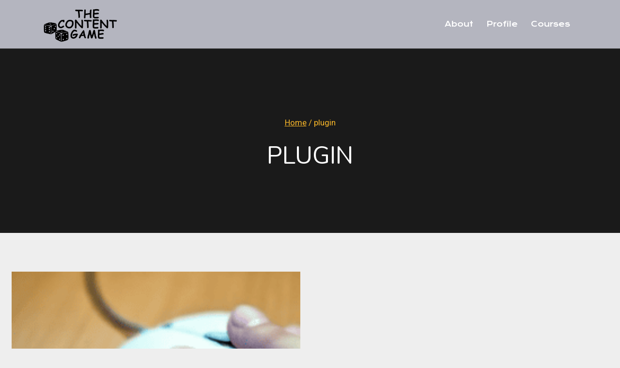

--- FILE ---
content_type: text/html
request_url: https://contentgametips.com/tag/plugin/
body_size: 14824
content:
<!doctype html>
<html lang="en-US" class="no-js" itemtype="https://schema.org/Blog" itemscope>
<head>
<meta charset="UTF-8">
<meta name="viewport" content="width=device-width, initial-scale=1, minimum-scale=1">
<title>plugin &#8211; Tools for content creators</title>
<meta name='robots' content='max-image-preview:large' />
<style>img:is([sizes="auto" i], [sizes^="auto," i]) { contain-intrinsic-size: 3000px 1500px }</style>
<link rel='dns-prefetch' href='//www.googletagmanager.com' />
<link rel="alternate" type="application/rss+xml" title="Tools for content creators &raquo; Feed" href="https://contentgametips.com/feed/" />
<link rel="alternate" type="application/rss+xml" title="Tools for content creators &raquo; Comments Feed" href="https://contentgametips.com/comments/feed/" />
<script>document.documentElement.classList.remove( 'no-js' );</script>
<link rel="alternate" type="application/rss+xml" title="Tools for content creators &raquo; plugin Tag Feed" href="https://contentgametips.com/tag/plugin/feed/" />
<script>
window._wpemojiSettings = {"baseUrl":"https:\/\/s.w.org\/images\/core\/emoji\/15.0.3\/72x72\/","ext":".png","svgUrl":"https:\/\/s.w.org\/images\/core\/emoji\/15.0.3\/svg\/","svgExt":".svg","source":{"concatemoji":"https:\/\/contentgametips.com\/wp-includes\/js\/wp-emoji-release.min.js?ver=6.7.2"}};
/*! This file is auto-generated */
!function(i,n){var o,s,e;function c(e){try{var t={supportTests:e,timestamp:(new Date).valueOf()};sessionStorage.setItem(o,JSON.stringify(t))}catch(e){}}function p(e,t,n){e.clearRect(0,0,e.canvas.width,e.canvas.height),e.fillText(t,0,0);var t=new Uint32Array(e.getImageData(0,0,e.canvas.width,e.canvas.height).data),r=(e.clearRect(0,0,e.canvas.width,e.canvas.height),e.fillText(n,0,0),new Uint32Array(e.getImageData(0,0,e.canvas.width,e.canvas.height).data));return t.every(function(e,t){return e===r[t]})}function u(e,t,n){switch(t){case"flag":return n(e,"\ud83c\udff3\ufe0f\u200d\u26a7\ufe0f","\ud83c\udff3\ufe0f\u200b\u26a7\ufe0f")?!1:!n(e,"\ud83c\uddfa\ud83c\uddf3","\ud83c\uddfa\u200b\ud83c\uddf3")&&!n(e,"\ud83c\udff4\udb40\udc67\udb40\udc62\udb40\udc65\udb40\udc6e\udb40\udc67\udb40\udc7f","\ud83c\udff4\u200b\udb40\udc67\u200b\udb40\udc62\u200b\udb40\udc65\u200b\udb40\udc6e\u200b\udb40\udc67\u200b\udb40\udc7f");case"emoji":return!n(e,"\ud83d\udc26\u200d\u2b1b","\ud83d\udc26\u200b\u2b1b")}return!1}function f(e,t,n){var r="undefined"!=typeof WorkerGlobalScope&&self instanceof WorkerGlobalScope?new OffscreenCanvas(300,150):i.createElement("canvas"),a=r.getContext("2d",{willReadFrequently:!0}),o=(a.textBaseline="top",a.font="600 32px Arial",{});return e.forEach(function(e){o[e]=t(a,e,n)}),o}function t(e){var t=i.createElement("script");t.src=e,t.defer=!0,i.head.appendChild(t)}"undefined"!=typeof Promise&&(o="wpEmojiSettingsSupports",s=["flag","emoji"],n.supports={everything:!0,everythingExceptFlag:!0},e=new Promise(function(e){i.addEventListener("DOMContentLoaded",e,{once:!0})}),new Promise(function(t){var n=function(){try{var e=JSON.parse(sessionStorage.getItem(o));if("object"==typeof e&&"number"==typeof e.timestamp&&(new Date).valueOf()<e.timestamp+604800&&"object"==typeof e.supportTests)return e.supportTests}catch(e){}return null}();if(!n){if("undefined"!=typeof Worker&&"undefined"!=typeof OffscreenCanvas&&"undefined"!=typeof URL&&URL.createObjectURL&&"undefined"!=typeof Blob)try{var e="postMessage("+f.toString()+"("+[JSON.stringify(s),u.toString(),p.toString()].join(",")+"));",r=new Blob([e],{type:"text/javascript"}),a=new Worker(URL.createObjectURL(r),{name:"wpTestEmojiSupports"});return void(a.onmessage=function(e){c(n=e.data),a.terminate(),t(n)})}catch(e){}c(n=f(s,u,p))}t(n)}).then(function(e){for(var t in e)n.supports[t]=e[t],n.supports.everything=n.supports.everything&&n.supports[t],"flag"!==t&&(n.supports.everythingExceptFlag=n.supports.everythingExceptFlag&&n.supports[t]);n.supports.everythingExceptFlag=n.supports.everythingExceptFlag&&!n.supports.flag,n.DOMReady=!1,n.readyCallback=function(){n.DOMReady=!0}}).then(function(){return e}).then(function(){var e;n.supports.everything||(n.readyCallback(),(e=n.source||{}).concatemoji?t(e.concatemoji):e.wpemoji&&e.twemoji&&(t(e.twemoji),t(e.wpemoji)))}))}((window,document),window._wpemojiSettings);
</script>
<style id='wp-emoji-styles-inline-css'>
img.wp-smiley, img.emoji {
display: inline !important;
border: none !important;
box-shadow: none !important;
height: 1em !important;
width: 1em !important;
margin: 0 0.07em !important;
vertical-align: -0.1em !important;
background: none !important;
padding: 0 !important;
}
</style>
<!-- <link rel='stylesheet' id='wp-block-library-css' href='https://contentgametips.com/wp-includes/css/dist/block-library/style.min.css?ver=6.7.2' media='all' /> -->
<link rel="stylesheet" type="text/css" href="//contentgametips.com/wp-content/cache/wpfc-minified/svglil9/c1o33.css" media="all"/>
<style id='classic-theme-styles-inline-css'>
/*! This file is auto-generated */
.wp-block-button__link{color:#fff;background-color:#32373c;border-radius:9999px;box-shadow:none;text-decoration:none;padding:calc(.667em + 2px) calc(1.333em + 2px);font-size:1.125em}.wp-block-file__button{background:#32373c;color:#fff;text-decoration:none}
</style>
<style id='global-styles-inline-css'>
:root{--wp--preset--aspect-ratio--square: 1;--wp--preset--aspect-ratio--4-3: 4/3;--wp--preset--aspect-ratio--3-4: 3/4;--wp--preset--aspect-ratio--3-2: 3/2;--wp--preset--aspect-ratio--2-3: 2/3;--wp--preset--aspect-ratio--16-9: 16/9;--wp--preset--aspect-ratio--9-16: 9/16;--wp--preset--color--black: #000000;--wp--preset--color--cyan-bluish-gray: #abb8c3;--wp--preset--color--white: #ffffff;--wp--preset--color--pale-pink: #f78da7;--wp--preset--color--vivid-red: #cf2e2e;--wp--preset--color--luminous-vivid-orange: #ff6900;--wp--preset--color--luminous-vivid-amber: #fcb900;--wp--preset--color--light-green-cyan: #7bdcb5;--wp--preset--color--vivid-green-cyan: #00d084;--wp--preset--color--pale-cyan-blue: #8ed1fc;--wp--preset--color--vivid-cyan-blue: #0693e3;--wp--preset--color--vivid-purple: #9b51e0;--wp--preset--color--theme-palette-1: var(--global-palette1);--wp--preset--color--theme-palette-2: var(--global-palette2);--wp--preset--color--theme-palette-3: var(--global-palette3);--wp--preset--color--theme-palette-4: var(--global-palette4);--wp--preset--color--theme-palette-5: var(--global-palette5);--wp--preset--color--theme-palette-6: var(--global-palette6);--wp--preset--color--theme-palette-7: var(--global-palette7);--wp--preset--color--theme-palette-8: var(--global-palette8);--wp--preset--color--theme-palette-9: var(--global-palette9);--wp--preset--gradient--vivid-cyan-blue-to-vivid-purple: linear-gradient(135deg,rgba(6,147,227,1) 0%,rgb(155,81,224) 100%);--wp--preset--gradient--light-green-cyan-to-vivid-green-cyan: linear-gradient(135deg,rgb(122,220,180) 0%,rgb(0,208,130) 100%);--wp--preset--gradient--luminous-vivid-amber-to-luminous-vivid-orange: linear-gradient(135deg,rgba(252,185,0,1) 0%,rgba(255,105,0,1) 100%);--wp--preset--gradient--luminous-vivid-orange-to-vivid-red: linear-gradient(135deg,rgba(255,105,0,1) 0%,rgb(207,46,46) 100%);--wp--preset--gradient--very-light-gray-to-cyan-bluish-gray: linear-gradient(135deg,rgb(238,238,238) 0%,rgb(169,184,195) 100%);--wp--preset--gradient--cool-to-warm-spectrum: linear-gradient(135deg,rgb(74,234,220) 0%,rgb(151,120,209) 20%,rgb(207,42,186) 40%,rgb(238,44,130) 60%,rgb(251,105,98) 80%,rgb(254,248,76) 100%);--wp--preset--gradient--blush-light-purple: linear-gradient(135deg,rgb(255,206,236) 0%,rgb(152,150,240) 100%);--wp--preset--gradient--blush-bordeaux: linear-gradient(135deg,rgb(254,205,165) 0%,rgb(254,45,45) 50%,rgb(107,0,62) 100%);--wp--preset--gradient--luminous-dusk: linear-gradient(135deg,rgb(255,203,112) 0%,rgb(199,81,192) 50%,rgb(65,88,208) 100%);--wp--preset--gradient--pale-ocean: linear-gradient(135deg,rgb(255,245,203) 0%,rgb(182,227,212) 50%,rgb(51,167,181) 100%);--wp--preset--gradient--electric-grass: linear-gradient(135deg,rgb(202,248,128) 0%,rgb(113,206,126) 100%);--wp--preset--gradient--midnight: linear-gradient(135deg,rgb(2,3,129) 0%,rgb(40,116,252) 100%);--wp--preset--font-size--small: var(--global-font-size-small);--wp--preset--font-size--medium: var(--global-font-size-medium);--wp--preset--font-size--large: var(--global-font-size-large);--wp--preset--font-size--x-large: 42px;--wp--preset--font-size--larger: var(--global-font-size-larger);--wp--preset--font-size--xxlarge: var(--global-font-size-xxlarge);--wp--preset--spacing--20: 0.44rem;--wp--preset--spacing--30: 0.67rem;--wp--preset--spacing--40: 1rem;--wp--preset--spacing--50: 1.5rem;--wp--preset--spacing--60: 2.25rem;--wp--preset--spacing--70: 3.38rem;--wp--preset--spacing--80: 5.06rem;--wp--preset--shadow--natural: 6px 6px 9px rgba(0, 0, 0, 0.2);--wp--preset--shadow--deep: 12px 12px 50px rgba(0, 0, 0, 0.4);--wp--preset--shadow--sharp: 6px 6px 0px rgba(0, 0, 0, 0.2);--wp--preset--shadow--outlined: 6px 6px 0px -3px rgba(255, 255, 255, 1), 6px 6px rgba(0, 0, 0, 1);--wp--preset--shadow--crisp: 6px 6px 0px rgba(0, 0, 0, 1);}:where(.is-layout-flex){gap: 0.5em;}:where(.is-layout-grid){gap: 0.5em;}body .is-layout-flex{display: flex;}.is-layout-flex{flex-wrap: wrap;align-items: center;}.is-layout-flex > :is(*, div){margin: 0;}body .is-layout-grid{display: grid;}.is-layout-grid > :is(*, div){margin: 0;}:where(.wp-block-columns.is-layout-flex){gap: 2em;}:where(.wp-block-columns.is-layout-grid){gap: 2em;}:where(.wp-block-post-template.is-layout-flex){gap: 1.25em;}:where(.wp-block-post-template.is-layout-grid){gap: 1.25em;}.has-black-color{color: var(--wp--preset--color--black) !important;}.has-cyan-bluish-gray-color{color: var(--wp--preset--color--cyan-bluish-gray) !important;}.has-white-color{color: var(--wp--preset--color--white) !important;}.has-pale-pink-color{color: var(--wp--preset--color--pale-pink) !important;}.has-vivid-red-color{color: var(--wp--preset--color--vivid-red) !important;}.has-luminous-vivid-orange-color{color: var(--wp--preset--color--luminous-vivid-orange) !important;}.has-luminous-vivid-amber-color{color: var(--wp--preset--color--luminous-vivid-amber) !important;}.has-light-green-cyan-color{color: var(--wp--preset--color--light-green-cyan) !important;}.has-vivid-green-cyan-color{color: var(--wp--preset--color--vivid-green-cyan) !important;}.has-pale-cyan-blue-color{color: var(--wp--preset--color--pale-cyan-blue) !important;}.has-vivid-cyan-blue-color{color: var(--wp--preset--color--vivid-cyan-blue) !important;}.has-vivid-purple-color{color: var(--wp--preset--color--vivid-purple) !important;}.has-theme-palette-1-color{color: var(--wp--preset--color--theme-palette-1) !important;}.has-theme-palette-2-color{color: var(--wp--preset--color--theme-palette-2) !important;}.has-theme-palette-3-color{color: var(--wp--preset--color--theme-palette-3) !important;}.has-theme-palette-4-color{color: var(--wp--preset--color--theme-palette-4) !important;}.has-theme-palette-5-color{color: var(--wp--preset--color--theme-palette-5) !important;}.has-theme-palette-6-color{color: var(--wp--preset--color--theme-palette-6) !important;}.has-theme-palette-7-color{color: var(--wp--preset--color--theme-palette-7) !important;}.has-theme-palette-8-color{color: var(--wp--preset--color--theme-palette-8) !important;}.has-theme-palette-9-color{color: var(--wp--preset--color--theme-palette-9) !important;}.has-black-background-color{background-color: var(--wp--preset--color--black) !important;}.has-cyan-bluish-gray-background-color{background-color: var(--wp--preset--color--cyan-bluish-gray) !important;}.has-white-background-color{background-color: var(--wp--preset--color--white) !important;}.has-pale-pink-background-color{background-color: var(--wp--preset--color--pale-pink) !important;}.has-vivid-red-background-color{background-color: var(--wp--preset--color--vivid-red) !important;}.has-luminous-vivid-orange-background-color{background-color: var(--wp--preset--color--luminous-vivid-orange) !important;}.has-luminous-vivid-amber-background-color{background-color: var(--wp--preset--color--luminous-vivid-amber) !important;}.has-light-green-cyan-background-color{background-color: var(--wp--preset--color--light-green-cyan) !important;}.has-vivid-green-cyan-background-color{background-color: var(--wp--preset--color--vivid-green-cyan) !important;}.has-pale-cyan-blue-background-color{background-color: var(--wp--preset--color--pale-cyan-blue) !important;}.has-vivid-cyan-blue-background-color{background-color: var(--wp--preset--color--vivid-cyan-blue) !important;}.has-vivid-purple-background-color{background-color: var(--wp--preset--color--vivid-purple) !important;}.has-theme-palette-1-background-color{background-color: var(--wp--preset--color--theme-palette-1) !important;}.has-theme-palette-2-background-color{background-color: var(--wp--preset--color--theme-palette-2) !important;}.has-theme-palette-3-background-color{background-color: var(--wp--preset--color--theme-palette-3) !important;}.has-theme-palette-4-background-color{background-color: var(--wp--preset--color--theme-palette-4) !important;}.has-theme-palette-5-background-color{background-color: var(--wp--preset--color--theme-palette-5) !important;}.has-theme-palette-6-background-color{background-color: var(--wp--preset--color--theme-palette-6) !important;}.has-theme-palette-7-background-color{background-color: var(--wp--preset--color--theme-palette-7) !important;}.has-theme-palette-8-background-color{background-color: var(--wp--preset--color--theme-palette-8) !important;}.has-theme-palette-9-background-color{background-color: var(--wp--preset--color--theme-palette-9) !important;}.has-black-border-color{border-color: var(--wp--preset--color--black) !important;}.has-cyan-bluish-gray-border-color{border-color: var(--wp--preset--color--cyan-bluish-gray) !important;}.has-white-border-color{border-color: var(--wp--preset--color--white) !important;}.has-pale-pink-border-color{border-color: var(--wp--preset--color--pale-pink) !important;}.has-vivid-red-border-color{border-color: var(--wp--preset--color--vivid-red) !important;}.has-luminous-vivid-orange-border-color{border-color: var(--wp--preset--color--luminous-vivid-orange) !important;}.has-luminous-vivid-amber-border-color{border-color: var(--wp--preset--color--luminous-vivid-amber) !important;}.has-light-green-cyan-border-color{border-color: var(--wp--preset--color--light-green-cyan) !important;}.has-vivid-green-cyan-border-color{border-color: var(--wp--preset--color--vivid-green-cyan) !important;}.has-pale-cyan-blue-border-color{border-color: var(--wp--preset--color--pale-cyan-blue) !important;}.has-vivid-cyan-blue-border-color{border-color: var(--wp--preset--color--vivid-cyan-blue) !important;}.has-vivid-purple-border-color{border-color: var(--wp--preset--color--vivid-purple) !important;}.has-theme-palette-1-border-color{border-color: var(--wp--preset--color--theme-palette-1) !important;}.has-theme-palette-2-border-color{border-color: var(--wp--preset--color--theme-palette-2) !important;}.has-theme-palette-3-border-color{border-color: var(--wp--preset--color--theme-palette-3) !important;}.has-theme-palette-4-border-color{border-color: var(--wp--preset--color--theme-palette-4) !important;}.has-theme-palette-5-border-color{border-color: var(--wp--preset--color--theme-palette-5) !important;}.has-theme-palette-6-border-color{border-color: var(--wp--preset--color--theme-palette-6) !important;}.has-theme-palette-7-border-color{border-color: var(--wp--preset--color--theme-palette-7) !important;}.has-theme-palette-8-border-color{border-color: var(--wp--preset--color--theme-palette-8) !important;}.has-theme-palette-9-border-color{border-color: var(--wp--preset--color--theme-palette-9) !important;}.has-vivid-cyan-blue-to-vivid-purple-gradient-background{background: var(--wp--preset--gradient--vivid-cyan-blue-to-vivid-purple) !important;}.has-light-green-cyan-to-vivid-green-cyan-gradient-background{background: var(--wp--preset--gradient--light-green-cyan-to-vivid-green-cyan) !important;}.has-luminous-vivid-amber-to-luminous-vivid-orange-gradient-background{background: var(--wp--preset--gradient--luminous-vivid-amber-to-luminous-vivid-orange) !important;}.has-luminous-vivid-orange-to-vivid-red-gradient-background{background: var(--wp--preset--gradient--luminous-vivid-orange-to-vivid-red) !important;}.has-very-light-gray-to-cyan-bluish-gray-gradient-background{background: var(--wp--preset--gradient--very-light-gray-to-cyan-bluish-gray) !important;}.has-cool-to-warm-spectrum-gradient-background{background: var(--wp--preset--gradient--cool-to-warm-spectrum) !important;}.has-blush-light-purple-gradient-background{background: var(--wp--preset--gradient--blush-light-purple) !important;}.has-blush-bordeaux-gradient-background{background: var(--wp--preset--gradient--blush-bordeaux) !important;}.has-luminous-dusk-gradient-background{background: var(--wp--preset--gradient--luminous-dusk) !important;}.has-pale-ocean-gradient-background{background: var(--wp--preset--gradient--pale-ocean) !important;}.has-electric-grass-gradient-background{background: var(--wp--preset--gradient--electric-grass) !important;}.has-midnight-gradient-background{background: var(--wp--preset--gradient--midnight) !important;}.has-small-font-size{font-size: var(--wp--preset--font-size--small) !important;}.has-medium-font-size{font-size: var(--wp--preset--font-size--medium) !important;}.has-large-font-size{font-size: var(--wp--preset--font-size--large) !important;}.has-x-large-font-size{font-size: var(--wp--preset--font-size--x-large) !important;}.has-larger-font-size{font-size: var(--wp--preset--font-size--larger) !important;}.has-xxlarge-font-size{font-size: var(--wp--preset--font-size--xxlarge) !important;}
:where(.wp-block-post-template.is-layout-flex){gap: 1.25em;}:where(.wp-block-post-template.is-layout-grid){gap: 1.25em;}
:where(.wp-block-columns.is-layout-flex){gap: 2em;}:where(.wp-block-columns.is-layout-grid){gap: 2em;}
:root :where(.wp-block-pullquote){font-size: 1.5em;line-height: 1.6;}
</style>
<!-- <link rel='stylesheet' id='learndash_quiz_front_css-css' href='//contentgametips.com/wp-content/plugins/sfwd-lms/themes/legacy/templates/learndash_quiz_front.min.css?ver=4.20.0.1' media='all' /> -->
<!-- <link rel='stylesheet' id='dashicons-css' href='https://contentgametips.com/wp-includes/css/dashicons.min.css?ver=6.7.2' media='all' /> -->
<!-- <link rel='stylesheet' id='learndash-css' href='//contentgametips.com/wp-content/plugins/sfwd-lms/src/assets/dist/css/styles.css?ver=4.20.0.1' media='all' /> -->
<!-- <link rel='stylesheet' id='jquery-dropdown-css-css' href='//contentgametips.com/wp-content/plugins/sfwd-lms/assets/css/jquery.dropdown.min.css?ver=4.20.0.1' media='all' /> -->
<!-- <link rel='stylesheet' id='learndash_lesson_video-css' href='//contentgametips.com/wp-content/plugins/sfwd-lms/themes/legacy/templates/learndash_lesson_video.min.css?ver=4.20.0.1' media='all' /> -->
<!-- <link rel='stylesheet' id='learndash-admin-bar-css' href='https://contentgametips.com/wp-content/plugins/sfwd-lms/src/assets/dist/css/admin-bar/styles.css?ver=4.20.0.1' media='all' /> -->
<!-- <link rel='stylesheet' id='kadence-global-css' href='https://contentgametips.com/wp-content/themes/kadence/assets/css/global.min.css?ver=1.2.9' media='all' /> -->
<link rel="stylesheet" type="text/css" href="//contentgametips.com/wp-content/cache/wpfc-minified/796ewoip/fwqcl.css" media="all"/>
<style id='kadence-global-inline-css'>
/* Kadence Base CSS */
:root{--global-palette1:#fbb829;--global-palette2:#ff7d68;--global-palette3:#1a1a1a;--global-palette4:#3c3c3c;--global-palette5:#615a71;--global-palette6:#b4b5bf;--global-palette7:#eeeeee;--global-palette8:#fcfcfc;--global-palette9:#ffffff;--global-palette9rgb:255, 255, 255;--global-palette-highlight:var(--global-palette5);--global-palette-highlight-alt:var(--global-palette2);--global-palette-highlight-alt2:var(--global-palette9);--global-palette-btn-bg:var(--global-palette1);--global-palette-btn-bg-hover:var(--global-palette2);--global-palette-btn:var(--global-palette3);--global-palette-btn-hover:#ffffff;--global-body-font-family:Roboto, sans-serif;--global-heading-font-family:Nunito, sans-serif;--global-primary-nav-font-family:'Krona One', sans-serif;--global-fallback-font:sans-serif;--global-display-fallback-font:sans-serif;--global-content-width:1290px;--global-content-narrow-width:842px;--global-content-edge-padding:1.5rem;--global-content-boxed-padding:3rem;--global-calc-content-width:calc(1290px - var(--global-content-edge-padding) - var(--global-content-edge-padding) );--wp--style--global--content-size:var(--global-calc-content-width);}.wp-site-blocks{--global-vw:calc( 100vw - ( 0.5 * var(--scrollbar-offset)));}body{background:var(--global-palette8);}body, input, select, optgroup, textarea{font-style:normal;font-weight:normal;font-size:20px;line-height:1.6;font-family:var(--global-body-font-family);color:var(--global-palette4);}.content-bg, body.content-style-unboxed .site{background:var(--global-palette9);}h1,h2,h3,h4,h5,h6{font-family:var(--global-heading-font-family);}h1{font-style:normal;font-weight:normal;font-size:50px;line-height:1.5;letter-spacing:0em;text-transform:uppercase;color:var(--global-palette3);}h2{font-style:normal;font-weight:normal;font-size:33px;line-height:1.4;letter-spacing:0em;text-transform:uppercase;color:var(--global-palette3);}h3{font-style:normal;font-weight:normal;font-size:28px;line-height:1.5;letter-spacing:0em;text-transform:uppercase;color:var(--global-palette3);}h4{font-style:normal;font-weight:normal;font-size:26px;line-height:1.5;letter-spacing:0em;text-transform:uppercase;color:var(--global-palette3);}h5{font-style:normal;font-weight:normal;font-size:19px;line-height:1.4;letter-spacing:0em;text-transform:uppercase;color:var(--global-palette4);}h6{font-style:normal;font-weight:normal;font-size:14px;line-height:1.5;letter-spacing:0em;text-transform:uppercase;color:var(--global-palette6);}@media all and (max-width: 1024px){h1{font-size:42px;}h2{font-size:26px;}h3{font-size:24px;}h4{font-size:22px;}h5{font-size:17px;}}@media all and (max-width: 767px){h1{font-size:26px;}h2{font-size:20px;}h3{font-size:19px;}h4{font-size:18px;}}.entry-hero .kadence-breadcrumbs{max-width:1290px;}.site-container, .site-header-row-layout-contained, .site-footer-row-layout-contained, .entry-hero-layout-contained, .comments-area, .alignfull > .wp-block-cover__inner-container, .alignwide > .wp-block-cover__inner-container{max-width:var(--global-content-width);}.content-width-narrow .content-container.site-container, .content-width-narrow .hero-container.site-container{max-width:var(--global-content-narrow-width);}@media all and (min-width: 1520px){.wp-site-blocks .content-container  .alignwide{margin-left:-115px;margin-right:-115px;width:unset;max-width:unset;}}@media all and (min-width: 1102px){.content-width-narrow .wp-site-blocks .content-container .alignwide{margin-left:-130px;margin-right:-130px;width:unset;max-width:unset;}}.content-style-boxed .wp-site-blocks .entry-content .alignwide{margin-left:calc( -1 * var( --global-content-boxed-padding ) );margin-right:calc( -1 * var( --global-content-boxed-padding ) );}.content-area{margin-top:5rem;margin-bottom:5rem;}@media all and (max-width: 1024px){.content-area{margin-top:3rem;margin-bottom:3rem;}}@media all and (max-width: 767px){.content-area{margin-top:2rem;margin-bottom:2rem;}}@media all and (max-width: 1024px){:root{--global-content-boxed-padding:2rem;}}@media all and (max-width: 767px){:root{--global-content-boxed-padding:1.5rem;}}.entry-content-wrap{padding:3rem;}@media all and (max-width: 1024px){.entry-content-wrap{padding:2rem;}}@media all and (max-width: 767px){.entry-content-wrap{padding:1.5rem;}}.entry.single-entry{box-shadow:0px 15px 40px -10px rgba(0,0,0,0.05);}.entry.loop-entry{border-radius:0px 0px 0px 0px;box-shadow:0px 15px 15px -10px rgba(0,0,0,0.05);}.loop-entry .entry-content-wrap{padding:3rem;}@media all and (max-width: 1024px){.loop-entry .entry-content-wrap{padding:2rem;}}@media all and (max-width: 767px){.loop-entry .entry-content-wrap{padding:1.5rem;}}button, .button, .wp-block-button__link, input[type="button"], input[type="reset"], input[type="submit"], .fl-button, .elementor-button-wrapper .elementor-button{font-style:normal;font-weight:normal;font-size:14px;line-height:1.4;font-family:'Krona One', sans-serif;text-transform:uppercase;border-radius:0px;padding:15px 32px 15px 32px;box-shadow:0px 0px 0px -7px rgba(0,0,0,0);}.wp-block-button.is-style-outline .wp-block-button__link{padding:15px 32px 15px 32px;}button:hover, button:focus, button:active, .button:hover, .button:focus, .button:active, .wp-block-button__link:hover, .wp-block-button__link:focus, .wp-block-button__link:active, input[type="button"]:hover, input[type="button"]:focus, input[type="button"]:active, input[type="reset"]:hover, input[type="reset"]:focus, input[type="reset"]:active, input[type="submit"]:hover, input[type="submit"]:focus, input[type="submit"]:active, .elementor-button-wrapper .elementor-button:hover, .elementor-button-wrapper .elementor-button:focus, .elementor-button-wrapper .elementor-button:active{box-shadow:0px 15px 25px -7px rgba(0,0,0,0);}.kb-button.kb-btn-global-outline.kb-btn-global-inherit{padding-top:calc(15px - 2px);padding-right:calc(32px - 2px);padding-bottom:calc(15px - 2px);padding-left:calc(32px - 2px);}@media all and (max-width: 767px){button, .button, .wp-block-button__link, input[type="button"], input[type="reset"], input[type="submit"], .fl-button, .elementor-button-wrapper .elementor-button{font-size:14px;}}@media all and (min-width: 1025px){.transparent-header .entry-hero .entry-hero-container-inner{padding-top:100px;}}@media all and (max-width: 1024px){.mobile-transparent-header .entry-hero .entry-hero-container-inner{padding-top:100px;}}@media all and (max-width: 767px){.mobile-transparent-header .entry-hero .entry-hero-container-inner{padding-top:100px;}}.post-archive-hero-section .entry-hero-container-inner{background-color:var(--global-palette3);background-image:url('http://kits.themecy.com/memberships-2/wp-content/uploads/sites/18/2021/10/pexels-los-muertos-crew-17586483.jpg');background-position:45% 48%;background-size:cover;}.entry-hero.post-archive-hero-section .entry-header{min-height:380px;}.post-archive-hero-section .hero-section-overlay{background:rgba(26,26,26,0);}@media all and (max-width: 1024px){.entry-hero.post-archive-hero-section .entry-header{min-height:300px;}}@media all and (max-width: 767px){.entry-hero.post-archive-hero-section .entry-header{min-height:250px;}}.wp-site-blocks .post-archive-title h1{color:#ffffff;}.post-archive-title .kadence-breadcrumbs{color:var(--global-palette1);}.post-archive-title .kadence-breadcrumbs a:hover{color:var(--global-palette9);}body.archive, body.blog{background:var(--global-palette7);}.loop-entry.type-post h2.entry-title{font-style:normal;font-size:23px;line-height:1.5;letter-spacing:0em;color:var(--global-palette4);}@media all and (max-width: 1024px){.loop-entry.type-post h2.entry-title{font-size:20px;}}@media all and (max-width: 767px){.loop-entry.type-post h2.entry-title{font-size:18px;}}.loop-entry.type-post .entry-taxonomies{font-style:normal;font-weight:normal;font-size:12px;font-family:'Krona One', sans-serif;text-transform:uppercase;}.loop-entry.type-post .entry-taxonomies, .loop-entry.type-post .entry-taxonomies a{color:var(--global-palette3);}.loop-entry.type-post .entry-taxonomies .category-style-pill a{background:var(--global-palette3);}.loop-entry.type-post .entry-taxonomies a:hover{color:var(--global-palette6);}.loop-entry.type-post .entry-taxonomies .category-style-pill a:hover{background:var(--global-palette6);}.loop-entry.type-post .entry-meta{font-style:normal;font-weight:normal;font-size:16px;font-family:'IBM Plex Sans', sans-serif;}.loop-entry.type-post .entry-meta{color:var(--global-palette6);}
/* Kadence Header CSS */
@media all and (max-width: 1024px){.mobile-transparent-header #masthead{position:absolute;left:0px;right:0px;z-index:100;}.kadence-scrollbar-fixer.mobile-transparent-header #masthead{right:var(--scrollbar-offset,0);}.mobile-transparent-header #masthead, .mobile-transparent-header .site-top-header-wrap .site-header-row-container-inner, .mobile-transparent-header .site-main-header-wrap .site-header-row-container-inner, .mobile-transparent-header .site-bottom-header-wrap .site-header-row-container-inner{background:transparent;}.site-header-row-tablet-layout-fullwidth, .site-header-row-tablet-layout-standard{padding:0px;}}@media all and (min-width: 1025px){.transparent-header #masthead{position:absolute;left:0px;right:0px;z-index:100;}.transparent-header.kadence-scrollbar-fixer #masthead{right:var(--scrollbar-offset,0);}.transparent-header #masthead, .transparent-header .site-top-header-wrap .site-header-row-container-inner, .transparent-header .site-main-header-wrap .site-header-row-container-inner, .transparent-header .site-bottom-header-wrap .site-header-row-container-inner{background:transparent;}}.site-branding a.brand img{max-width:200px;}.site-branding a.brand img.svg-logo-image{width:200px;}.site-branding{padding:0px 30px 0px 0px;}@media all and (max-width: 767px){.site-branding{padding:0px 0px 0px 0px;}}#masthead, #masthead .kadence-sticky-header.item-is-fixed:not(.item-at-start):not(.site-header-row-container):not(.site-main-header-wrap), #masthead .kadence-sticky-header.item-is-fixed:not(.item-at-start) > .site-header-row-container-inner{background:#ffffff;}.site-main-header-wrap .site-header-row-container-inner{background:var(--global-palette6);border-bottom:1px solid var(--global-palette4);}.site-main-header-inner-wrap{min-height:100px;}.site-main-header-wrap .site-header-row-container-inner>.site-container{padding:0px 80px 0px 80px;}@media all and (max-width: 1024px){.site-main-header-wrap .site-header-row-container-inner>.site-container{padding:0px 40px 0px 40px;}}@media all and (max-width: 767px){.site-main-header-wrap .site-header-row-container-inner>.site-container{padding:0px 20px 0px 20px;}}.header-navigation[class*="header-navigation-style-underline"] .header-menu-container.primary-menu-container>ul>li>a:after{width:calc( 100% - 1.8em);}.main-navigation .primary-menu-container > ul > li.menu-item > a{padding-left:calc(1.8em / 2);padding-right:calc(1.8em / 2);padding-top:0.6em;padding-bottom:0.6em;color:var(--global-palette9);}.main-navigation .primary-menu-container > ul > li.menu-item .dropdown-nav-special-toggle{right:calc(1.8em / 2);}.main-navigation .primary-menu-container > ul li.menu-item > a{font-style:normal;font-weight:normal;font-size:15px;font-family:var(--global-primary-nav-font-family);}.main-navigation .primary-menu-container > ul > li.menu-item > a:hover{color:var(--global-palette1);}.main-navigation .primary-menu-container > ul > li.menu-item.current-menu-item > a{color:var(--global-palette1);}.header-navigation .header-menu-container ul ul.sub-menu, .header-navigation .header-menu-container ul ul.submenu{background:var(--global-palette3);box-shadow:0px 2px 13px 0px rgba(0,0,0,0.1);}.header-navigation .header-menu-container ul ul li.menu-item, .header-menu-container ul.menu > li.kadence-menu-mega-enabled > ul > li.menu-item > a{border-bottom:1px solid rgba(255,255,255,0.1);}.header-navigation .header-menu-container ul ul li.menu-item > a{width:200px;padding-top:1em;padding-bottom:1em;color:var(--global-palette8);font-style:normal;font-size:14px;line-height:1.7;}.header-navigation .header-menu-container ul ul li.menu-item > a:hover{color:var(--global-palette1);background:var(--global-palette4);}.header-navigation .header-menu-container ul ul li.menu-item.current-menu-item > a{color:var(--global-palette1);background:var(--global-palette4);}.mobile-toggle-open-container .menu-toggle-open, .mobile-toggle-open-container .menu-toggle-open:focus{background:var(--global-palette1);color:var(--global-palette3);padding:0.4em 0.6em 0.4em 0.6em;font-size:14px;}.mobile-toggle-open-container .menu-toggle-open.menu-toggle-style-bordered{border:1px solid currentColor;}.mobile-toggle-open-container .menu-toggle-open .menu-toggle-icon{font-size:30px;}.mobile-toggle-open-container .menu-toggle-open:hover, .mobile-toggle-open-container .menu-toggle-open:focus-visible{color:var(--global-palette9);background:var(--global-palette2);}.mobile-navigation ul li{font-style:normal;font-weight:normal;font-size:17px;font-family:'Krona One', sans-serif;text-transform:uppercase;}@media all and (max-width: 767px){.mobile-navigation ul li{font-size:15px;}}.mobile-navigation ul li a{padding-top:1em;padding-bottom:1em;}.mobile-navigation ul li > a, .mobile-navigation ul li.menu-item-has-children > .drawer-nav-drop-wrap{color:var(--global-palette9);}.mobile-navigation ul li > a:hover, .mobile-navigation ul li.menu-item-has-children > .drawer-nav-drop-wrap:hover{color:var(--global-palette1);}.mobile-navigation ul li.current-menu-item > a, .mobile-navigation ul li.current-menu-item.menu-item-has-children > .drawer-nav-drop-wrap{color:var(--global-palette-highlight);}.mobile-navigation ul li.menu-item-has-children .drawer-nav-drop-wrap, .mobile-navigation ul li:not(.menu-item-has-children) a{border-bottom:1px solid rgba(255,255,255,0.1);}.mobile-navigation:not(.drawer-navigation-parent-toggle-true) ul li.menu-item-has-children .drawer-nav-drop-wrap button{border-left:1px solid rgba(255,255,255,0.1);}#mobile-drawer .drawer-inner, #mobile-drawer.popup-drawer-layout-fullwidth.popup-drawer-animation-slice .pop-portion-bg, #mobile-drawer.popup-drawer-layout-fullwidth.popup-drawer-animation-slice.pop-animated.show-drawer .drawer-inner{background:var(--global-palette3);}#mobile-drawer .drawer-header .drawer-toggle{padding:0.6em 0.15em 0.6em 0.15em;font-size:24px;}#main-header .header-button{margin:0px 0px 0px 30px;color:var(--global-palette4);border:2px none transparent;box-shadow:0px 0px 0px -7px rgba(0,0,0,0);}#main-header .header-button:hover{color:var(--global-palette1);box-shadow:0px 15px 25px -7px rgba(0,0,0,0.1);}
/* Kadence Footer CSS */
#colophon{background:var(--global-palette3);}.site-middle-footer-wrap .site-footer-row-container-inner{font-style:normal;line-height:1.6;letter-spacing:0em;color:var(--global-palette9);}.site-footer .site-middle-footer-wrap a:where(:not(.button):not(.wp-block-button__link):not(.wp-element-button)){color:var(--global-palette9);}.site-footer .site-middle-footer-wrap a:where(:not(.button):not(.wp-block-button__link):not(.wp-element-button)):hover{color:var(--global-palette1);}.site-middle-footer-inner-wrap{padding-top:100px;padding-bottom:80px;grid-column-gap:80px;grid-row-gap:80px;}.site-middle-footer-inner-wrap .widget{margin-bottom:30px;}.site-middle-footer-inner-wrap .widget-area .widget-title{font-style:normal;font-weight:normal;font-size:19px;letter-spacing:0em;text-transform:uppercase;color:var(--global-palette9);}.site-middle-footer-inner-wrap .site-footer-section:not(:last-child):after{right:calc(-80px / 2);}@media all and (max-width: 1024px){.site-middle-footer-inner-wrap{grid-column-gap:50px;grid-row-gap:50px;}.site-middle-footer-inner-wrap .site-footer-section:not(:last-child):after{right:calc(-50px / 2);}}@media all and (max-width: 767px){.site-middle-footer-inner-wrap{padding-top:70px;padding-bottom:70px;grid-column-gap:30px;grid-row-gap:30px;}.site-middle-footer-inner-wrap .widget{margin-bottom:30px;}.site-middle-footer-inner-wrap .site-footer-section:not(:last-child):after{right:calc(-30px / 2);}}.site-bottom-footer-wrap .site-footer-row-container-inner{font-style:normal;color:#ffffff;border-top:1px solid var(--global-palette4);}.site-footer .site-bottom-footer-wrap a:where(:not(.button):not(.wp-block-button__link):not(.wp-element-button)){color:var(--global-palette1);}.site-footer .site-bottom-footer-wrap a:where(:not(.button):not(.wp-block-button__link):not(.wp-element-button)):hover{color:var(--global-palette2);}.site-bottom-footer-inner-wrap{padding-top:30px;padding-bottom:30px;grid-column-gap:30px;}.site-bottom-footer-inner-wrap .widget{margin-bottom:30px;}.site-bottom-footer-inner-wrap .widget-area .widget-title{font-style:normal;color:#ffffff;}.site-bottom-footer-inner-wrap .site-footer-section:not(:last-child):after{right:calc(-30px / 2);}#colophon .footer-html{font-style:normal;color:var(--global-palette7);margin:0px 0px 0px 0px;}#colophon .footer-navigation .footer-menu-container > ul > li > a{padding-left:calc(1.2em / 2);padding-right:calc(1.2em / 2);padding-top:calc(0.6em / 2);padding-bottom:calc(0.6em / 2);color:var(--global-palette5);}#colophon .footer-navigation .footer-menu-container > ul li a:hover{color:var(--global-palette-highlight);}#colophon .footer-navigation .footer-menu-container > ul li.current-menu-item > a{color:var(--global-palette3);}
</style>
<!-- <link rel='stylesheet' id='kadence-header-css' href='https://contentgametips.com/wp-content/themes/kadence/assets/css/header.min.css?ver=1.2.9' media='all' /> -->
<!-- <link rel='stylesheet' id='kadence-content-css' href='https://contentgametips.com/wp-content/themes/kadence/assets/css/content.min.css?ver=1.2.9' media='all' /> -->
<!-- <link rel='stylesheet' id='kadence-footer-css' href='https://contentgametips.com/wp-content/themes/kadence/assets/css/footer.min.css?ver=1.2.9' media='all' /> -->
<!-- <link rel='stylesheet' id='learndash-front-css' href='//contentgametips.com/wp-content/plugins/sfwd-lms/themes/ld30/assets/css/learndash.min.css?ver=4.20.0.1' media='all' /> -->
<link rel="stylesheet" type="text/css" href="//contentgametips.com/wp-content/cache/wpfc-minified/7xfsl2cy/c1o2n.css" media="all"/>
<style id='learndash-front-inline-css'>
.learndash-wrapper .ld-item-list .ld-item-list-item.ld-is-next,
.learndash-wrapper .wpProQuiz_content .wpProQuiz_questionListItem label:focus-within {
border-color: #fbb829;
}
/*
.learndash-wrapper a:not(.ld-button):not(#quiz_continue_link):not(.ld-focus-menu-link):not(.btn-blue):not(#quiz_continue_link):not(.ld-js-register-account):not(#ld-focus-mode-course-heading):not(#btn-join):not(.ld-item-name):not(.ld-table-list-item-preview):not(.ld-lesson-item-preview-heading),
*/
.learndash-wrapper .ld-breadcrumbs a,
.learndash-wrapper .ld-lesson-item.ld-is-current-lesson .ld-lesson-item-preview-heading,
.learndash-wrapper .ld-lesson-item.ld-is-current-lesson .ld-lesson-title,
.learndash-wrapper .ld-primary-color-hover:hover,
.learndash-wrapper .ld-primary-color,
.learndash-wrapper .ld-primary-color-hover:hover,
.learndash-wrapper .ld-primary-color,
.learndash-wrapper .ld-tabs .ld-tabs-navigation .ld-tab.ld-active,
.learndash-wrapper .ld-button.ld-button-transparent,
.learndash-wrapper .ld-button.ld-button-reverse,
.learndash-wrapper .ld-icon-certificate,
.learndash-wrapper .ld-login-modal .ld-login-modal-login .ld-modal-heading,
#wpProQuiz_user_content a,
.learndash-wrapper .ld-item-list .ld-item-list-item a.ld-item-name:hover,
.learndash-wrapper .ld-focus-comments__heading-actions .ld-expand-button,
.learndash-wrapper .ld-focus-comments__heading a,
.learndash-wrapper .ld-focus-comments .comment-respond a,
.learndash-wrapper .ld-focus-comment .ld-comment-reply a.comment-reply-link:hover,
.learndash-wrapper .ld-expand-button.ld-button-alternate {
color: #fbb829 !important;
}
.learndash-wrapper .ld-focus-comment.bypostauthor>.ld-comment-wrapper,
.learndash-wrapper .ld-focus-comment.role-group_leader>.ld-comment-wrapper,
.learndash-wrapper .ld-focus-comment.role-administrator>.ld-comment-wrapper {
background-color:rgba(251, 184, 41, 0.03) !important;
}
.learndash-wrapper .ld-primary-background,
.learndash-wrapper .ld-tabs .ld-tabs-navigation .ld-tab.ld-active:after {
background: #fbb829 !important;
}
.learndash-wrapper .ld-course-navigation .ld-lesson-item.ld-is-current-lesson .ld-status-incomplete,
.learndash-wrapper .ld-focus-comment.bypostauthor:not(.ptype-sfwd-assignment) >.ld-comment-wrapper>.ld-comment-avatar img,
.learndash-wrapper .ld-focus-comment.role-group_leader>.ld-comment-wrapper>.ld-comment-avatar img,
.learndash-wrapper .ld-focus-comment.role-administrator>.ld-comment-wrapper>.ld-comment-avatar img {
border-color: #fbb829 !important;
}
.learndash-wrapper .ld-loading::before {
border-top:3px solid #fbb829 !important;
}
.learndash-wrapper .ld-button:hover:not(.learndash-link-previous-incomplete):not(.ld-button-transparent):not(.ld--ignore-inline-css),
#learndash-tooltips .ld-tooltip:after,
#learndash-tooltips .ld-tooltip,
.learndash-wrapper .ld-primary-background,
.learndash-wrapper .btn-join:not(.ld--ignore-inline-css),
.learndash-wrapper #btn-join:not(.ld--ignore-inline-css),
.learndash-wrapper .ld-button:not(.ld-button-reverse):not(.learndash-link-previous-incomplete):not(.ld-button-transparent):not(.ld--ignore-inline-css),
.learndash-wrapper .ld-expand-button,
.learndash-wrapper .wpProQuiz_content .wpProQuiz_button:not(.wpProQuiz_button_reShowQuestion):not(.wpProQuiz_button_restartQuiz),
.learndash-wrapper .wpProQuiz_content .wpProQuiz_button2,
.learndash-wrapper .ld-focus .ld-focus-sidebar .ld-course-navigation-heading,
.learndash-wrapper .ld-focus .ld-focus-sidebar .ld-focus-sidebar-trigger,
.learndash-wrapper .ld-focus-comments .form-submit #submit,
.learndash-wrapper .ld-login-modal input[type='submit'],
.learndash-wrapper .ld-login-modal .ld-login-modal-register,
.learndash-wrapper .wpProQuiz_content .wpProQuiz_certificate a.btn-blue,
.learndash-wrapper .ld-focus .ld-focus-header .ld-user-menu .ld-user-menu-items a,
#wpProQuiz_user_content table.wp-list-table thead th,
#wpProQuiz_overlay_close,
.learndash-wrapper .ld-expand-button.ld-button-alternate .ld-icon {
background-color: #fbb829 !important;
}
.learndash-wrapper .ld-focus .ld-focus-header .ld-user-menu .ld-user-menu-items:before {
border-bottom-color: #fbb829 !important;
}
.learndash-wrapper .ld-button.ld-button-transparent:hover {
background: transparent !important;
}
.learndash-wrapper .ld-focus .ld-focus-header .sfwd-mark-complete .learndash_mark_complete_button,
.learndash-wrapper .ld-focus .ld-focus-header #sfwd-mark-complete #learndash_mark_complete_button,
.learndash-wrapper .ld-button.ld-button-transparent,
.learndash-wrapper .ld-button.ld-button-alternate,
.learndash-wrapper .ld-expand-button.ld-button-alternate {
background-color:transparent !important;
}
.learndash-wrapper .ld-focus-header .ld-user-menu .ld-user-menu-items a,
.learndash-wrapper .ld-button.ld-button-reverse:hover,
.learndash-wrapper .ld-alert-success .ld-alert-icon.ld-icon-certificate,
.learndash-wrapper .ld-alert-warning .ld-button:not(.learndash-link-previous-incomplete),
.learndash-wrapper .ld-primary-background.ld-status {
color:white !important;
}
.learndash-wrapper .ld-status.ld-status-unlocked {
background-color: rgba(251,184,41,0.2) !important;
color: #fbb829 !important;
}
.learndash-wrapper .wpProQuiz_content .wpProQuiz_addToplist {
background-color: rgba(251,184,41,0.1) !important;
border: 1px solid #fbb829 !important;
}
.learndash-wrapper .wpProQuiz_content .wpProQuiz_toplistTable th {
background: #fbb829 !important;
}
.learndash-wrapper .wpProQuiz_content .wpProQuiz_toplistTrOdd {
background-color: rgba(251,184,41,0.1) !important;
}
.learndash-wrapper .wpProQuiz_content .wpProQuiz_reviewDiv li.wpProQuiz_reviewQuestionTarget {
background-color: #fbb829 !important;
}
.learndash-wrapper .wpProQuiz_content .wpProQuiz_time_limit .wpProQuiz_progress {
background-color: #fbb829 !important;
}
.learndash-wrapper #quiz_continue_link,
.learndash-wrapper .ld-secondary-background,
.learndash-wrapper .learndash_mark_complete_button,
.learndash-wrapper #learndash_mark_complete_button,
.learndash-wrapper .ld-status-complete,
.learndash-wrapper .ld-alert-success .ld-button,
.learndash-wrapper .ld-alert-success .ld-alert-icon {
background-color: #615a71 !important;
}
.learndash-wrapper .wpProQuiz_content a#quiz_continue_link {
background-color: #615a71 !important;
}
.learndash-wrapper .course_progress .sending_progress_bar {
background: #615a71 !important;
}
.learndash-wrapper .wpProQuiz_content .wpProQuiz_button_reShowQuestion:hover, .learndash-wrapper .wpProQuiz_content .wpProQuiz_button_restartQuiz:hover {
background-color: #615a71 !important;
opacity: 0.75;
}
.learndash-wrapper .ld-secondary-color-hover:hover,
.learndash-wrapper .ld-secondary-color,
.learndash-wrapper .ld-focus .ld-focus-header .sfwd-mark-complete .learndash_mark_complete_button,
.learndash-wrapper .ld-focus .ld-focus-header #sfwd-mark-complete #learndash_mark_complete_button,
.learndash-wrapper .ld-focus .ld-focus-header .sfwd-mark-complete:after {
color: #615a71 !important;
}
.learndash-wrapper .ld-secondary-in-progress-icon {
border-left-color: #615a71 !important;
border-top-color: #615a71 !important;
}
.learndash-wrapper .ld-alert-success {
border-color: #615a71;
background-color: transparent !important;
color: #615a71;
}
.learndash-wrapper .wpProQuiz_content .wpProQuiz_reviewQuestion li.wpProQuiz_reviewQuestionSolved,
.learndash-wrapper .wpProQuiz_content .wpProQuiz_box li.wpProQuiz_reviewQuestionSolved {
background-color: #615a71 !important;
}
.learndash-wrapper .wpProQuiz_content  .wpProQuiz_reviewLegend span.wpProQuiz_reviewColor_Answer {
background-color: #615a71 !important;
}
.learndash-wrapper .ld-alert-warning {
background-color:transparent;
}
.learndash-wrapper .ld-status-waiting,
.learndash-wrapper .ld-alert-warning .ld-alert-icon {
background-color: #ff7d68 !important;
}
.learndash-wrapper .ld-tertiary-color-hover:hover,
.learndash-wrapper .ld-tertiary-color,
.learndash-wrapper .ld-alert-warning {
color: #ff7d68 !important;
}
.learndash-wrapper .ld-tertiary-background {
background-color: #ff7d68 !important;
}
.learndash-wrapper .ld-alert-warning {
border-color: #ff7d68 !important;
}
.learndash-wrapper .ld-tertiary-background,
.learndash-wrapper .ld-alert-warning .ld-alert-icon {
color:white !important;
}
.learndash-wrapper .wpProQuiz_content .wpProQuiz_reviewQuestion li.wpProQuiz_reviewQuestionReview,
.learndash-wrapper .wpProQuiz_content .wpProQuiz_box li.wpProQuiz_reviewQuestionReview {
background-color: #ff7d68 !important;
}
.learndash-wrapper .wpProQuiz_content  .wpProQuiz_reviewLegend span.wpProQuiz_reviewColor_Review {
background-color: #ff7d68 !important;
}
</style>
<!-- <link rel='stylesheet' id='kadence-learndash-css' href='https://contentgametips.com/wp-content/themes/kadence/assets/css/learndash.min.css?ver=1.2.9' media='all' /> -->
<link rel="stylesheet" type="text/css" href="//contentgametips.com/wp-content/cache/wpfc-minified/6jv5l3wg/c1o2k.css" media="all"/>
<style id='kadence-blocks-global-variables-inline-css'>
:root {--global-kb-font-size-sm:clamp(0.8rem, 0.73rem + 0.217vw, 0.9rem);--global-kb-font-size-md:clamp(1.1rem, 0.995rem + 0.326vw, 1.25rem);--global-kb-font-size-lg:clamp(1.75rem, 1.576rem + 0.543vw, 2rem);--global-kb-font-size-xl:clamp(2.25rem, 1.728rem + 1.63vw, 3rem);--global-kb-font-size-xxl:clamp(2.5rem, 1.456rem + 3.26vw, 4rem);--global-kb-font-size-xxxl:clamp(2.75rem, 0.489rem + 7.065vw, 6rem);}
</style>
<script src='//contentgametips.com/wp-content/cache/wpfc-minified/racrk7d/c1o34.js' type="text/javascript"></script>
<!-- <script src="https://contentgametips.com/wp-includes/js/jquery/jquery.min.js?ver=3.7.1" id="jquery-core-js"></script> -->
<!-- <script src="https://contentgametips.com/wp-includes/js/jquery/jquery-migrate.min.js?ver=3.4.1" id="jquery-migrate-js"></script> -->
<!-- Google tag (gtag.js) snippet added by Site Kit -->
<!-- Google Analytics snippet added by Site Kit -->
<script src="https://www.googletagmanager.com/gtag/js?id=GT-55XG8VG" id="google_gtagjs-js" async></script>
<script id="google_gtagjs-js-after">
window.dataLayer = window.dataLayer || [];function gtag(){dataLayer.push(arguments);}
gtag("set","linker",{"domains":["contentgametips.com"]});
gtag("js", new Date());
gtag("set", "developer_id.dZTNiMT", true);
gtag("config", "GT-55XG8VG");
</script>
<!-- End Google tag (gtag.js) snippet added by Site Kit -->
<link rel="https://api.w.org/" href="https://contentgametips.com/wp-json/" /><link rel="alternate" title="JSON" type="application/json" href="https://contentgametips.com/wp-json/wp/v2/tags/42" /><link rel="EditURI" type="application/rsd+xml" title="RSD" href="https://contentgametips.com/xmlrpc.php?rsd" />
<meta name="generator" content="WordPress 6.7.2" />
<meta name="generator" content="Site Kit by Google 1.144.0" /><!-- HFCM by 99 Robots - Snippet # 1: Pinterest -->
<meta name="p:domain_verify" content="c0ebf391e6ec369b2895db907adecda6"/>
<!-- /end HFCM by 99 Robots -->
<!-- Google AdSense meta tags added by Site Kit -->
<meta name="google-adsense-platform-account" content="ca-host-pub-2644536267352236">
<meta name="google-adsense-platform-domain" content="sitekit.withgoogle.com">
<!-- End Google AdSense meta tags added by Site Kit -->
<!-- Google Tag Manager snippet added by Site Kit -->
<script>
( function( w, d, s, l, i ) {
w[l] = w[l] || [];
w[l].push( {'gtm.start': new Date().getTime(), event: 'gtm.js'} );
var f = d.getElementsByTagName( s )[0],
j = d.createElement( s ), dl = l != 'dataLayer' ? '&l=' + l : '';
j.async = true;
j.src = 'https://www.googletagmanager.com/gtm.js?id=' + i + dl;
f.parentNode.insertBefore( j, f );
} )( window, document, 'script', 'dataLayer', 'GTM-TWSJ8S86' );
</script>
<!-- End Google Tag Manager snippet added by Site Kit -->
<link rel='stylesheet' id='kadence-fonts-css' href='https://fonts.googleapis.com/css?family=Roboto:regular,700%7CNunito:regular%7CKrona%20One:regular%7CIBM%20Plex%20Sans:regular&#038;display=swap' media='all' />
<link rel="icon" href="https://contentgametips.com/wp-content/uploads/2023/07/cropped-contentprenuer-2-32x32.png" sizes="32x32" />
<link rel="icon" href="https://contentgametips.com/wp-content/uploads/2023/07/cropped-contentprenuer-2-192x192.png" sizes="192x192" />
<link rel="apple-touch-icon" href="https://contentgametips.com/wp-content/uploads/2023/07/cropped-contentprenuer-2-180x180.png" />
<meta name="msapplication-TileImage" content="https://contentgametips.com/wp-content/uploads/2023/07/cropped-contentprenuer-2-270x270.png" />
<style id="wp-custom-css">
.single-tribe_events .tribe-events-single .tribe-events-event-meta{width:100%;}
.site-footer-wrap .wp-block-button a:hover{
color: #32373c!important;
text-decoration: none;
}		</style>
</head>
<body class="archive tag tag-plugin tag-42 wp-custom-logo wp-embed-responsive stk--is-kadence-theme hfeed footer-on-bottom hide-focus-outline link-style-standard content-title-style-above content-width-normal content-style-boxed content-vertical-padding-show non-transparent-header mobile-non-transparent-header">
<!-- Google Tag Manager (noscript) snippet added by Site Kit -->
<noscript>
<iframe src="https://www.googletagmanager.com/ns.html?id=GTM-TWSJ8S86" height="0" width="0" style="display:none;visibility:hidden"></iframe>
</noscript>
<!-- End Google Tag Manager (noscript) snippet added by Site Kit -->
<div id="wrapper" class="site wp-site-blocks">
<a class="skip-link screen-reader-text scroll-ignore" href="#main">Skip to content</a>
<header id="masthead" class="site-header" role="banner" itemtype="https://schema.org/WPHeader" itemscope>
<div id="main-header" class="site-header-wrap">
<div class="site-header-inner-wrap">
<div class="site-header-upper-wrap">
<div class="site-header-upper-inner-wrap">
<div class="site-main-header-wrap site-header-row-container site-header-focus-item site-header-row-layout-fullwidth" data-section="kadence_customizer_header_main">
<div class="site-header-row-container-inner">
<div class="site-container">
<div class="site-main-header-inner-wrap site-header-row site-header-row-has-sides site-header-row-no-center">
<div class="site-header-main-section-left site-header-section site-header-section-left">
<div class="site-header-item site-header-focus-item" data-section="title_tagline">
<div class="site-branding branding-layout-standard site-brand-logo-only"><a class="brand has-logo-image" href="https://contentgametips.com/" rel="home"><img width="2083" height="832" src="https://contentgametips.com/wp-content/uploads/2023/07/cropped-logo-the-content-game-2.png" class="custom-logo" alt="Tools for content creators" decoding="async" fetchpriority="high" srcset="https://contentgametips.com/wp-content/uploads/2023/07/cropped-logo-the-content-game-2.png 2083w, https://contentgametips.com/wp-content/uploads/2023/07/cropped-logo-the-content-game-2-300x120.png 300w, https://contentgametips.com/wp-content/uploads/2023/07/cropped-logo-the-content-game-2-1024x409.png 1024w, https://contentgametips.com/wp-content/uploads/2023/07/cropped-logo-the-content-game-2-768x307.png 768w, https://contentgametips.com/wp-content/uploads/2023/07/cropped-logo-the-content-game-2-1536x614.png 1536w, https://contentgametips.com/wp-content/uploads/2023/07/cropped-logo-the-content-game-2-2048x818.png 2048w, https://contentgametips.com/wp-content/uploads/2023/07/cropped-logo-the-content-game-2-1320x527.png 1320w" sizes="(max-width: 2083px) 100vw, 2083px" /></a></div></div><!-- data-section="title_tagline" -->
</div>
<div class="site-header-main-section-right site-header-section site-header-section-right">
<div class="site-header-item site-header-focus-item site-header-item-main-navigation header-navigation-layout-stretch-false header-navigation-layout-fill-stretch-false" data-section="kadence_customizer_primary_navigation">
<nav id="site-navigation" class="main-navigation header-navigation nav--toggle-sub header-navigation-style-standard header-navigation-dropdown-animation-none" role="navigation" aria-label="Primary Navigation">
<div class="primary-menu-container header-menu-container">
<ul id="primary-menu" class="menu"><li id="menu-item-325" class="menu-item menu-item-type-post_type menu-item-object-page menu-item-325"><a href="https://contentgametips.com/about/">About</a></li>
<li id="menu-item-326" class="menu-item menu-item-type-post_type menu-item-object-page menu-item-326"><a href="https://contentgametips.com/profile/">Profile</a></li>
<li id="menu-item-327" class="menu-item menu-item-type-post_type_archive menu-item-object-sfwd-courses menu-item-327"><a href="https://contentgametips.com/courses/">Courses</a></li>
</ul>		</div>
</nav><!-- #site-navigation -->
</div><!-- data-section="primary_navigation" -->
<div class="site-header-item site-header-focus-item" data-section="kadence_customizer_header_button">
</div><!-- data-section="header_button" -->
</div>
</div>
</div>
</div>
</div>
</div>
</div>
</div>
</div>
<div id="mobile-header" class="site-mobile-header-wrap">
<div class="site-header-inner-wrap">
<div class="site-header-upper-wrap">
<div class="site-header-upper-inner-wrap">
<div class="site-main-header-wrap site-header-focus-item site-header-row-layout-fullwidth site-header-row-tablet-layout-default site-header-row-mobile-layout-default ">
<div class="site-header-row-container-inner">
<div class="site-container">
<div class="site-main-header-inner-wrap site-header-row site-header-row-has-sides site-header-row-no-center">
<div class="site-header-main-section-left site-header-section site-header-section-left">
<div class="site-header-item site-header-focus-item" data-section="title_tagline">
<div class="site-branding mobile-site-branding branding-layout-standard branding-tablet-layout-inherit site-brand-logo-only branding-mobile-layout-inherit"><a class="brand has-logo-image" href="https://contentgametips.com/" rel="home"><img width="2083" height="832" src="https://contentgametips.com/wp-content/uploads/2023/07/cropped-logo-the-content-game-2.png" class="custom-logo" alt="Tools for content creators" decoding="async" srcset="https://contentgametips.com/wp-content/uploads/2023/07/cropped-logo-the-content-game-2.png 2083w, https://contentgametips.com/wp-content/uploads/2023/07/cropped-logo-the-content-game-2-300x120.png 300w, https://contentgametips.com/wp-content/uploads/2023/07/cropped-logo-the-content-game-2-1024x409.png 1024w, https://contentgametips.com/wp-content/uploads/2023/07/cropped-logo-the-content-game-2-768x307.png 768w, https://contentgametips.com/wp-content/uploads/2023/07/cropped-logo-the-content-game-2-1536x614.png 1536w, https://contentgametips.com/wp-content/uploads/2023/07/cropped-logo-the-content-game-2-2048x818.png 2048w, https://contentgametips.com/wp-content/uploads/2023/07/cropped-logo-the-content-game-2-1320x527.png 1320w" sizes="(max-width: 2083px) 100vw, 2083px" /></a></div></div><!-- data-section="title_tagline" -->
</div>
<div class="site-header-main-section-right site-header-section site-header-section-right">
<div class="site-header-item site-header-focus-item site-header-item-navgation-popup-toggle" data-section="kadence_customizer_mobile_trigger">
<div class="mobile-toggle-open-container">
<button id="mobile-toggle" class="menu-toggle-open drawer-toggle menu-toggle-style-default" aria-label="Open menu" data-toggle-target="#mobile-drawer" data-toggle-body-class="showing-popup-drawer-from-right" aria-expanded="false" data-set-focus=".menu-toggle-close"
>
<span class="menu-toggle-icon"><span class="kadence-svg-iconset"><svg aria-hidden="true" class="kadence-svg-icon kadence-menu-svg" fill="currentColor" version="1.1" xmlns="http://www.w3.org/2000/svg" width="24" height="24" viewBox="0 0 24 24"><title>Toggle Menu</title><path d="M3 13h18c0.552 0 1-0.448 1-1s-0.448-1-1-1h-18c-0.552 0-1 0.448-1 1s0.448 1 1 1zM3 7h18c0.552 0 1-0.448 1-1s-0.448-1-1-1h-18c-0.552 0-1 0.448-1 1s0.448 1 1 1zM3 19h18c0.552 0 1-0.448 1-1s-0.448-1-1-1h-18c-0.552 0-1 0.448-1 1s0.448 1 1 1z"></path>
</svg></span></span>
</button>
</div>
</div><!-- data-section="mobile_trigger" -->
</div>
</div>
</div>
</div>
</div>
</div>
</div>
</div>
</div>
</header><!-- #masthead -->
<div id="inner-wrap" class="wrap hfeed kt-clear">
<section role="banner" class="entry-hero post-archive-hero-section entry-hero-layout-standard">
<div class="entry-hero-container-inner">
<div class="hero-section-overlay"></div>
<div class="hero-container site-container">
<header class="entry-header post-archive-title title-align-inherit title-tablet-align-inherit title-mobile-align-inherit">
<nav id="kadence-breadcrumbs" aria-label="Breadcrumbs"  class="kadence-breadcrumbs"><div class="kadence-breadcrumb-container"><span><a href="https://contentgametips.com/" itemprop="url" class="kadence-bc-home" ><span>Home</span></a></span> <span class="bc-delimiter">/</span> <span class="kadence-bread-current">plugin</span></div></nav><h1 class="page-title archive-title">plugin</h1>			</header><!-- .entry-header -->
</div>
</div>
</section><!-- .entry-hero -->
<div id="primary" class="content-area">
<div class="content-container site-container">
<main id="main" class="site-main" role="main">
<div id="archive-container" class="content-wrap grid-cols post-archive grid-sm-col-2 grid-lg-col-2 item-image-style-above">
<article class="entry content-bg loop-entry post-269 post type-post status-publish format-standard has-post-thumbnail hentry category-digital-marketing tag-email-list tag-email-marketing tag-plugin tag-wordpress">
<a class="post-thumbnail kadence-thumbnail-ratio-2-3" href="https://contentgametips.com/mastering-email-marketing-best-practices-and-tips-for-wordpress-users/">
<div class="post-thumbnail-inner">
<img width="256" height="256" src="https://contentgametips.com/wp-content/uploads/2023/08/mastering-email-marketing-best-practices-and-tips-for-wordpress-users.png" class="attachment-medium_large size-medium_large wp-post-image" alt="Mastering Email Marketing: Best Practices And Tips For WordPress Users" decoding="async" srcset="https://contentgametips.com/wp-content/uploads/2023/08/mastering-email-marketing-best-practices-and-tips-for-wordpress-users.png 256w, https://contentgametips.com/wp-content/uploads/2023/08/mastering-email-marketing-best-practices-and-tips-for-wordpress-users-150x150.png 150w" sizes="(max-width: 256px) 100vw, 256px" />			</div>
</a><!-- .post-thumbnail -->
<div class="entry-content-wrap">
<header class="entry-header">
<div class="entry-taxonomies">
<span class="category-links term-links category-style-pill">
<a href="https://contentgametips.com/category/marketing/digital-marketing/" rel="tag">Digital Marketing</a>			</span>
</div><!-- .entry-taxonomies -->
<h2 class="entry-title"><a href="https://contentgametips.com/mastering-email-marketing-best-practices-and-tips-for-wordpress-users/" rel="bookmark">Mastering Email Marketing: Best Practices And Tips For WordPress Users</a></h2></header><!-- .entry-header -->
<div class="entry-summary">
<p>Learn best practices and valuable tips for mastering email marketing as a WordPress user. Discover how FluentCRM can be the perfect solution for sending emails to large lists. Maximize your WordPress website&#8217;s potential in successful email marketing campaigns.</p>
</div><!-- .entry-summary -->
<footer class="entry-footer">
<div class="entry-actions">
<p class="more-link-wrap">
<a href="https://contentgametips.com/mastering-email-marketing-best-practices-and-tips-for-wordpress-users/" class="post-more-link">
Read More<span class="screen-reader-text"> Mastering Email Marketing: Best Practices And Tips For WordPress Users</span><span class="kadence-svg-iconset svg-baseline"><svg aria-hidden="true" class="kadence-svg-icon kadence-arrow-right-alt-svg" fill="currentColor" version="1.1" xmlns="http://www.w3.org/2000/svg" width="27" height="28" viewBox="0 0 27 28"><title>Continue</title><path d="M27 13.953c0 0.141-0.063 0.281-0.156 0.375l-6 5.531c-0.156 0.141-0.359 0.172-0.547 0.094-0.172-0.078-0.297-0.25-0.297-0.453v-3.5h-19.5c-0.281 0-0.5-0.219-0.5-0.5v-3c0-0.281 0.219-0.5 0.5-0.5h19.5v-3.5c0-0.203 0.109-0.375 0.297-0.453s0.391-0.047 0.547 0.078l6 5.469c0.094 0.094 0.156 0.219 0.156 0.359v0z"></path>
</svg></span>			</a>
</p>
</div><!-- .entry-actions -->
</footer><!-- .entry-footer -->
</div>
</article>
</div>
</main><!-- #main -->
</div>
</div><!-- #primary -->
	</div><!-- #inner-wrap -->
<footer id="colophon" class="site-footer" role="contentinfo">
<div class="site-footer-wrap">
<div class="site-middle-footer-wrap site-footer-row-container site-footer-focus-item site-footer-row-layout-fullwidth site-footer-row-tablet-layout-default site-footer-row-mobile-layout-default" data-section="kadence_customizer_footer_middle">
<div class="site-footer-row-container-inner">
<div class="site-container">
<div class="site-middle-footer-inner-wrap site-footer-row site-footer-row-columns-1 site-footer-row-column-layout-row site-footer-row-tablet-column-layout-default site-footer-row-mobile-column-layout-row ft-ro-dir-row ft-ro-collapse-normal ft-ro-t-dir-default ft-ro-m-dir-default ft-ro-lstyle-plain">
<div class="site-footer-middle-section-1 site-footer-section footer-section-inner-items-1">
<div class="footer-widget-area widget-area site-footer-focus-item footer-navigation-wrap content-align-default content-tablet-align-default content-mobile-align-default content-valign-default content-tablet-valign-default content-mobile-valign-default footer-navigation-layout-stretch-false" data-section="kadence_customizer_footer_navigation">
<div class="footer-widget-area-inner footer-navigation-inner">
<nav id="footer-navigation" class="footer-navigation" role="navigation" aria-label="Footer Navigation">
<div class="footer-menu-container">
<ul id="footer-menu" class="menu"><li id="menu-item-1216" class="menu-item menu-item-type-post_type menu-item-object-page menu-item-privacy-policy menu-item-1216"><a rel="privacy-policy" href="https://contentgametips.com/privacy-policy/">Privacy Policy</a></li>
<li id="menu-item-1217" class="menu-item menu-item-type-post_type menu-item-object-page menu-item-1217"><a href="https://contentgametips.com/terms-of-use/">Terms Of Use</a></li>
<li id="menu-item-1218" class="menu-item menu-item-type-post_type menu-item-object-page menu-item-1218"><a href="https://contentgametips.com/disclosure/">Disclosure</a></li>
</ul>		</div>
</nav><!-- #footer-navigation -->
</div>
</div><!-- data-section="footer_navigation" -->
</div>
</div>
</div>
</div>
</div>
<div class="site-bottom-footer-wrap site-footer-row-container site-footer-focus-item site-footer-row-layout-standard site-footer-row-tablet-layout-default site-footer-row-mobile-layout-default" data-section="kadence_customizer_footer_bottom">
<div class="site-footer-row-container-inner">
<div class="site-container">
<div class="site-bottom-footer-inner-wrap site-footer-row site-footer-row-columns-1 site-footer-row-column-layout-row site-footer-row-tablet-column-layout-default site-footer-row-mobile-column-layout-row ft-ro-dir-row ft-ro-collapse-normal ft-ro-t-dir-default ft-ro-m-dir-default ft-ro-lstyle-plain">
<div class="site-footer-bottom-section-1 site-footer-section footer-section-inner-items-1">
<div class="footer-widget-area site-info site-footer-focus-item content-align-default content-tablet-align-default content-mobile-align-default content-valign-default content-tablet-valign-default content-mobile-valign-default" data-section="kadence_customizer_footer_html">
<div class="footer-widget-area-inner site-info-inner">
<div class="footer-html inner-link-style-normal"><div class="footer-html-inner"><p>&copy; 2025 Tools for content creators</p>
</div></div>	</div>
</div><!-- .site-info -->
</div>
</div>
</div>
</div>
</div>
</div>
</footer><!-- #colophon -->
</div><!-- #wrapper -->
<script>document.documentElement.style.setProperty('--scrollbar-offset', window.innerWidth - document.documentElement.clientWidth + 'px' );</script>
<div id="mobile-drawer" class="popup-drawer popup-drawer-layout-sidepanel popup-drawer-animation-fade popup-drawer-side-right" data-drawer-target-string="#mobile-drawer"
>
<div class="drawer-overlay" data-drawer-target-string="#mobile-drawer"></div>
<div class="drawer-inner">
<div class="drawer-header">
<button class="menu-toggle-close drawer-toggle" aria-label="Close menu"  data-toggle-target="#mobile-drawer" data-toggle-body-class="showing-popup-drawer-from-right" aria-expanded="false" data-set-focus=".menu-toggle-open"
>
<span class="toggle-close-bar"></span>
<span class="toggle-close-bar"></span>
</button>
</div>
<div class="drawer-content mobile-drawer-content content-align-left content-valign-top">
<div class="site-header-item site-header-focus-item site-header-item-mobile-navigation mobile-navigation-layout-stretch-false" data-section="kadence_customizer_mobile_navigation">
<nav id="mobile-site-navigation" class="mobile-navigation drawer-navigation drawer-navigation-parent-toggle-false" role="navigation" aria-label="Primary Mobile Navigation">
<div class="mobile-menu-container drawer-menu-container">
<ul id="mobile-menu" class="menu has-collapse-sub-nav"><li class="menu-item menu-item-type-post_type menu-item-object-page menu-item-325"><a href="https://contentgametips.com/about/">About</a></li>
<li class="menu-item menu-item-type-post_type menu-item-object-page menu-item-326"><a href="https://contentgametips.com/profile/">Profile</a></li>
<li class="menu-item menu-item-type-post_type_archive menu-item-object-sfwd-courses menu-item-327"><a href="https://contentgametips.com/courses/">Courses</a></li>
</ul>		</div>
</nav><!-- #site-navigation -->
</div><!-- data-section="mobile_navigation" -->
</div>
</div>
</div>
<script src="https://contentgametips.com/wp-includes/js/dist/hooks.min.js?ver=4d63a3d491d11ffd8ac6" id="wp-hooks-js"></script>
<script src="https://contentgametips.com/wp-includes/js/dist/i18n.min.js?ver=5e580eb46a90c2b997e6" id="wp-i18n-js"></script>
<script id="wp-i18n-js-after">
wp.i18n.setLocaleData( { 'text direction\u0004ltr': [ 'ltr' ] } );
</script>
<script id="presto-components-js-extra">
var prestoComponents = {"url":"https:\/\/contentgametips.com\/wp-content\/plugins\/presto-player\/dist\/components\/web-components\/web-components.esm.js?ver=1732453358"};
var prestoPlayer = {"plugin_url":"https:\/\/contentgametips.com\/wp-content\/plugins\/presto-player\/","logged_in":"","root":"https:\/\/contentgametips.com\/wp-json\/","nonce":"f79813f047","ajaxurl":"https:\/\/contentgametips.com\/wp-admin\/admin-ajax.php","isAdmin":"","isSetup":{"bunny":{"storage":false,"stream":false}},"proVersion":"2.0.7","isPremium":"1","wpVersionString":"wp\/v2\/","prestoVersionString":"presto-player\/v1\/","debug":"","debug_navigator":"","i18n":{"skip":"Skip","rewatch":"Rewatch","emailPlaceholder":"Email address","emailDefaultHeadline":"Enter your email to play this episode.","chapters":"Chapters","show_chapters":"Show Chapters","hide_chapters":"Hide Chapters","restart":"Restart","rewind":"Rewind {seektime}s","play":"Play","pause":"Pause","fastForward":"Forward {seektime}s","seek":"Seek","seekLabel":"{currentTime} of {duration}","played":"Played","buffered":"Buffered","currentTime":"Current time","duration":"Duration","volume":"Volume","mute":"Mute","unmute":"Unmute","enableCaptions":"Enable captions","disableCaptions":"Disable captions","download":"Download","enterFullscreen":"Enter fullscreen","exitFullscreen":"Exit fullscreen","frameTitle":"Player for {title}","captions":"Captions","settings":"Settings","pip":"PIP","menuBack":"Go back to previous menu","speed":"Speed","normal":"Normal","quality":"Quality","loop":"Loop","start":"Start","end":"End","all":"All","reset":"Reset","disabled":"Disabled","enabled":"Enabled","advertisement":"Ad","qualityBadge":{"2160":"4K","1440":"HD","1080":"HD","720":"HD","576":"SD","480":"SD"},"auto":"AUTO","upNext":"Up Next","startOver":"Start Over"},"hls_start_level":"480","learndash":[]};
var prestoComponents = {"url":"https:\/\/contentgametips.com\/wp-content\/plugins\/presto-player\/dist\/components\/web-components\/web-components.esm.js?ver=1732453358"};
var prestoPlayer = {"plugin_url":"https:\/\/contentgametips.com\/wp-content\/plugins\/presto-player\/","logged_in":"","root":"https:\/\/contentgametips.com\/wp-json\/","nonce":"f79813f047","ajaxurl":"https:\/\/contentgametips.com\/wp-admin\/admin-ajax.php","isAdmin":"","isSetup":{"bunny":{"storage":false,"stream":false}},"proVersion":"2.0.7","isPremium":"1","wpVersionString":"wp\/v2\/","prestoVersionString":"presto-player\/v1\/","debug":"","debug_navigator":"","i18n":{"skip":"Skip","rewatch":"Rewatch","emailPlaceholder":"Email address","emailDefaultHeadline":"Enter your email to play this episode.","chapters":"Chapters","show_chapters":"Show Chapters","hide_chapters":"Hide Chapters","restart":"Restart","rewind":"Rewind {seektime}s","play":"Play","pause":"Pause","fastForward":"Forward {seektime}s","seek":"Seek","seekLabel":"{currentTime} of {duration}","played":"Played","buffered":"Buffered","currentTime":"Current time","duration":"Duration","volume":"Volume","mute":"Mute","unmute":"Unmute","enableCaptions":"Enable captions","disableCaptions":"Disable captions","download":"Download","enterFullscreen":"Enter fullscreen","exitFullscreen":"Exit fullscreen","frameTitle":"Player for {title}","captions":"Captions","settings":"Settings","pip":"PIP","menuBack":"Go back to previous menu","speed":"Speed","normal":"Normal","quality":"Quality","loop":"Loop","start":"Start","end":"End","all":"All","reset":"Reset","disabled":"Disabled","enabled":"Enabled","advertisement":"Ad","qualityBadge":{"2160":"4K","1440":"HD","1080":"HD","720":"HD","576":"SD","480":"SD"},"auto":"AUTO","upNext":"Up Next","startOver":"Start Over"},"hls_start_level":"480","learndash":[]};
</script>
<script src="https://contentgametips.com/wp-content/plugins/presto-player/src/player/player-static.js?ver=1732453359" type="module" defer></script><script id="ta_main_js-js-extra">
var thirsty_global_vars = {"home_url":"\/\/contentgametips.com","ajax_url":"https:\/\/contentgametips.com\/wp-admin\/admin-ajax.php","link_fixer_enabled":"yes","link_prefix":"go","link_prefixes":{"0":"recommends","1":"get","5":"\/","6":"go"},"post_id":"269","enable_record_stats":"yes","enable_js_redirect":"yes","disable_thirstylink_class":""};
</script>
<script src="https://contentgametips.com/wp-content/plugins/thirstyaffiliates/js/app/ta.js?ver=3.11.4" id="ta_main_js-js"></script>
<script id="kadence-navigation-js-extra">
var kadenceConfig = {"screenReader":{"expand":"Child menu","expandOf":"Child menu of","collapse":"Child menu","collapseOf":"Child menu of"},"breakPoints":{"desktop":"1024","tablet":768},"scrollOffset":"0"};
</script>
<script src="https://contentgametips.com/wp-content/themes/kadence/assets/js/navigation.min.js?ver=1.2.9" id="kadence-navigation-js" async></script>
<script id="learndash-front-js-extra">
var ldVars = {"postID":"269","videoReqMsg":"You must watch the video before accessing this content","ajaxurl":"https:\/\/contentgametips.com\/wp-admin\/admin-ajax.php"};
</script>
<script src="//contentgametips.com/wp-content/plugins/sfwd-lms/themes/ld30/assets/js/learndash.js?ver=4.20.0.1" id="learndash-front-js"></script>
<script defer src="https://static.cloudflareinsights.com/beacon.min.js/vcd15cbe7772f49c399c6a5babf22c1241717689176015" integrity="sha512-ZpsOmlRQV6y907TI0dKBHq9Md29nnaEIPlkf84rnaERnq6zvWvPUqr2ft8M1aS28oN72PdrCzSjY4U6VaAw1EQ==" data-cf-beacon='{"version":"2024.11.0","token":"f043fd035fd9436698a7dedcdc612109","r":1,"server_timing":{"name":{"cfCacheStatus":true,"cfEdge":true,"cfExtPri":true,"cfL4":true,"cfOrigin":true,"cfSpeedBrain":true},"location_startswith":null}}' crossorigin="anonymous"></script>
</body>
</html><!-- WP Fastest Cache file was created in 1.0209279060364 seconds, on 17-02-25 12:23:05 -->